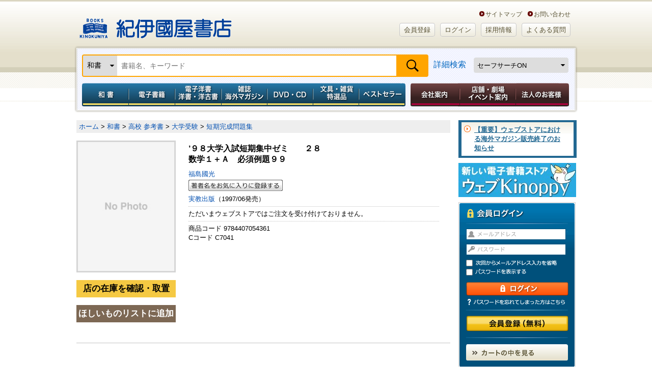

--- FILE ---
content_type: text/html; charset=utf-8
request_url: https://www.google.com/recaptcha/api2/aframe
body_size: 152
content:
<!DOCTYPE HTML><html><head><meta http-equiv="content-type" content="text/html; charset=UTF-8"></head><body><script nonce="7hPfIEk4Fsv-DrixxTkTmA">/** Anti-fraud and anti-abuse applications only. See google.com/recaptcha */ try{var clients={'sodar':'https://pagead2.googlesyndication.com/pagead/sodar?'};window.addEventListener("message",function(a){try{if(a.source===window.parent){var b=JSON.parse(a.data);var c=clients[b['id']];if(c){var d=document.createElement('img');d.src=c+b['params']+'&rc='+(localStorage.getItem("rc::a")?sessionStorage.getItem("rc::b"):"");window.document.body.appendChild(d);sessionStorage.setItem("rc::e",parseInt(sessionStorage.getItem("rc::e")||0)+1);localStorage.setItem("rc::h",'1769093293078');}}}catch(b){}});window.parent.postMessage("_grecaptcha_ready", "*");}catch(b){}</script></body></html>

--- FILE ---
content_type: text/css
request_url: https://www.kinokuniya.co.jp/css/main/common/my_library.css?vsr=1.6
body_size: 37459
content:
@charset "utf-8";


#mypage_box {
    border: 1px solid #CDCDCD;
    display: block;
    margin: 0;
    padding: 0;
    width: 100%;
	background: url(../../../images/parts/form/bg01.gif) repeat scroll left top transparent;
}



/* 本棚 */

#mybookshelf_infomation{
	background:#534D30;
}

#mybookshelf_infomation h1{
  height: 36px;
	border-bottom:#443F22 1px solid;
	padding:17px 34px 0px 34px;
	background:url(../../../images/parts/form/ic03.png) 18px 10px no-repeat;
}

#mybookshelf_infomation h1 span{
	font-weight:bold;
	color:#FFF;
	font-size:170%;
	line-height: 1;
}

#mybookshelf_infomation h1 a .gotoMypage{
	padding:6px 0 0 10px;
}

#mybookshelf_infomation h1 a .anyQA{
  float: right;
  margin: -8px -15px 0 0;
	padding: 0 0 0 0;
}

#mybookshelf_infomation.other{
	background: #DED9C3;
}

#mybookshelf_infomation.other h1{
  height: auto !important;
  border: 1px solid #fff;
	border-bottom:#ada682 1px solid;
	padding:17px 34px 13px 34px;
	background:url(../../../images/parts/form/ic03.png) 18px 10px no-repeat;
}

#mybookshelf_infomation.other h1 span{
	font-weight:bold;
	color:#333;
	font-size:170%;
	line-height: 1;
}

#mybookshelf_infomation dl dt{
}

#mybookshelf_infomation dl dd{
}

#mybookshelf_infomation dl dd ul li{
	display:-moz-inline-box;
	display:inline-block;
	/display:inline;
	/zoom: 1;
	border-right:1px solid #00316A;
	color:#FFF;
	margin:11px 0 0 0;
}

#mybookshelf_infomation dl dd ul li span{
	color:#FF9900;
	font-size:120%;
	font-weight:bold;
}

#mybookshelf_infomation dl dd ul li.last{
	border-right:none;
}

#mybookshelf_infomation #second_line dd ul li{
}

#mybookshelf_infomation #second_line{
	border-bottom:#443F22 1px solid;
	border-top:#686343 1px solid;
}

#mybookshelf_infomation #second_line_inner{
	padding:5px 15px 5px 0;
	color:#FFF;
}

#main_contents #mybookshelf_infomation #second_line ul{
	word-spacing: -0.4em;
	margin: 4px 0 0 0;
	padding: 0 14px 0 15px;
}

#main_contents #mybookshelf_infomation #second_line ul li{
	display:inline-block;
	/display:inline;
	/zoom:1;
	margin-right:8px;
	word-spacing:normal;
	margin: 0 10px 0 0;
	padding:0 5px 0 0;
	border-right:1px #FFF solid;
	line-height:1;
}

#main_contents #mybookshelf_infomation #second_line ul li.last{
	border:none;
}


#main_contents #mybookshelf_infomation #second_line ul li.last span{
	display:inline-block;
	/display:inline;
	/zoom:1;
	margin-right:8px;
}

#main_contents #mybookshelf_infomation #second_line ul li.last a img{
	margin: -3px 0 0 0;
}


#mybookshelf_infomation #third_line h3{
	margin:0 0 3px 0;
}

#mybookshelf_infomation #third_line dd{
}

#mybookshelf_infomation #third_line dd ul{
	padding:0 0 0 0;
}

#mybookshelf_infomation #third_line dd ul li{
	padding:0 12px 0 12px;
}

#mybookshelf_infomation #third_line dd ul li.first{
	padding-left:0;
}


#main_contents #mybookshelf_infomation #third_line{
	padding-bottom:0;
	border-top:#686343 1px solid;
}

#main_contents #mybookshelf_infomation.other #third_line{
	padding-bottom:0;
	border: #fff 1px solid;
}

#main_contents #mybookshelf_infomation.other #third_line.type1{
	padding-bottom:0;
	border-bottom: #ADA682 1px solid !important;
}

#main_contents #mybookshelf_infomation.other #third_line.type2{
	padding-bottom:0;
	border-bottom: #ADA682 0px solid !important;
}

#main_contents #mybookshelf_infomation #third_line_inner{
	padding:8px 15px 0 18px;
	color:#FFF;
}

#main_contents #mybookshelf_infomation.other #third_line_inner p.link a{
	color:#333;
}

#main_contents #mybookshelf_infomation #third_line_inner dl{
	float:left;
}


#main_contents #mybookshelf_infomation #third_line_inner dt{
	float:left;

}

#main_contents #mybookshelf_infomation #third_line_inner dd{
	float:left;
}

#main_contents #mybookshelf_infomation #third_line_inner p{
	padding:0 0 0 0;
	margin:0 0 0 0;
	display: inline-block;
	/display: inline;
	/zoom:1;
}

#main_contents #mybookshelf_infomation .search_criteria1{
	width:175px;
}

#main_contents #mybookshelf_infomation .search_criteria1 dt{
	margin:4px 4px 0 0;

}


#main_contents #mybookshelf_infomation .search_criteria1 select{
	width:128px;
	display: block;
    float: left;
    height: 23px;
    line-height: 1.3;
    padding: 2px;
	border: 1px solid #5B5435;
}

#main_contents #mybookshelf_infomation .search_criteria2{
}

#main_contents #mybookshelf_infomation .search_criteria2 dt{
	margin:4px 4px 0 0;
	width:84px;
	padding:0 0 8px 0;
}


#main_contents #mybookshelf_infomation .search_criteria2 dd{
	padding:0 0 8px 0;
}

#main_contents #mybookshelf_infomation .search_criteria2 select{
	width:128px;
	display: block;
    float: left;
    height: 23px;
    line-height: 1.3;
    padding: 2px;
	border: 1px solid #5B5435;

}


#main_contents #mybookshelf_infomation .search_criteria2 .search_keyword1{
    height: 20px;
	width:226px;
	padding:0 0 0 2px;
    line-height: 1.7;
    margin: 0 16px 0 0;
	vertical-align:top;
	border: 1px solid #5B5435;
}

.title_area3{
	background:url(../../../images/parts/my_library/bg03.gif) left bottom repeat-x;
	position:relative;
	height:40px;
	margin:0 17px 12px 17px;
	padding:0 0 0 20px;
}

.title_area3 h2{
	padding:6px 0 5px 21px;
	background:url(../../../images/parts/main_contents/ic02.png) 2px top repeat-y;
}

.title_area3 h2 span{
	display:block;
	font-weight:bold;
	font-size:120%;
}

.page_nation_box{
	margin:0 37px 0 37px;
	width: auto;
}

.page_nation_box.btmDot{
	border-bottom: 1px solid #ddd;
	padding: 0 0 10px 0;
}

.the_items{
	width:220px;
	float:left;
}

.content-nav {
	float:right;
	width:370px;
    text-align: right;
}
.content-nav ul li {
    display: inline;
    font-size: 1em;
    list-style-type: none;
}

.content-nav ul li a {
    color: #1A4A9C;
    padding: 2px 5px;
    text-decoration: none;
}

.content-nav ul li span.current_page {
    padding: 2px 5px;
    margin: 1px;
    color: #ffffff;
    background-color:  #575234;
}
.content-nav ul li .tl{
    font-weight:bold;
}


/*　会員メニュー　*/

#mypage_infomation{
  padding: 23px 0 0 0;
}

#mypage_infomation h1{
  font-size: 1.4em;
  font-weight: bold;
  line-height: 34px;
  width: 660px;
  height: 44px;
  margin: 0 0 0 24px;
	padding: 0 0 0 20px;
	background:url(../../../images/parts/form/ic_large.gif) 0 0 no-repeat;
	border-bottom: 1px dotted #999;
}

#mypage_infomation h1 span{

}

#mypage_infomation dl dt{
	float:left;
	padding:0 5px 0 0;
}

#mypage_infomation dl dd{
	margin-left:95px;
}

#mypage_infomation .rankFAQ{
	float:right;
}

#mypage_infomation .line35{
	line-height:35px;
}

#mypage_infomation .line35 img.rank_icon{
	margin-top:8px;
}

#mypage_infomation dl dd ul li{
	display:-moz-inline-box;
	display:inline-block;
	/display:inline;
	/zoom:1;
	border-right: 1px dotted #e2dbc0;
	margin:0;
}

#mypage_infomation dl dd ul li span{
	color:#FF9900;
	font-size:1.15em;
	font-weight:bold;
}

#mypage_infomation dl dd ul li.last{
	border-right:none;
}

#mypage_infomation #third_line dd{
	padding:0;
}

#mypage_infomation #third_line dd ul{
	padding:0 0 0 0;
}

#mypage_infomation #third_line dd ul li{
  height: 16px;
  margin: 0 0 5px 0;
	padding:0 12px 0 10px;
}

#mypage_infomation #third_line dd ul li.first{
	padding-left:0;
}

#mypage_infomation #third_line dd ul li.single{
	padding-left:0;
	border-right:none;
}

#mypage_infomation#second_line dd ul li{
}

#mypage_infomation #memberName_line{
  font-weight: bold;
  width: 646px;
  margin:  20px 0 0 38px;
  padding: 5px;
  background: url(../../../images/parts/form/memberNameBG_top.png) 0 0 no-repeat;
  border-bottom: 1px solid #dfd3a3;
}

#mypage_infomation #memberName_line dt{
  font-size: 1.2em;
  margin: 0 15px 0 0;
  padding: 0 15px 0 0;
  border-right: 1px dotted #666;
}

#mypage_infomation #memberName_line dd{
  padding: 1px 0 0 0;
}



#mypage_infomation #second_line{
  width: 646px;
  margin:  0 0 0 38px;
  padding: 10px 5px 10px 5px;
  background: #f7f5ec url(../../../images/parts/form/memberNameBG_bottom.png) 0 bottom no-repeat;
	border-top: 1px solid #fff;
}

#mypage_infomation #second_line_inner{
	padding:8px 15px 8px 0;
	color:#FFF;
}

#main_contents #mypage_infomation  #second_line dt{
	margin:0;
}

#main_contents #mypage_infomation  #second_line dd{
	font-weight:bold;
}

#main_contents #mypage_infomation #third_line{
	width: 646px;
	margin:  0 0 0 38px;
	padding: 5px;
	background: #f7f5ec url(../../../images/parts/form/memberNameBG_bottom.png) 0 bottom no-repeat;
	border-top: 1px solid #fff;
}


#main_contents #mypage_infomation  #third_line_inner{
	padding:8px 15px 8px 18px;
	color:#FFF;
}

#main_contents #mypage_infomation  #third_line_inner dl{
	float:left;
}

#main_contents #mypage_infomation  #third_line_inner dt{
	padding:0 0 0 0;
	margin: 3px 3px 0 0;
	float:left;
}

#mypage_infomation span.member_rank{
	line-height:19px;
}

#mypage_infomation span.member_rank_info{
	line-height:19px;
	margin-left:50px;
}


#main_contents #mypage_infomation #forth_line{
	width: 646px;
	margin:  0 0 0 38px;
	padding: 5px;
	background: #f7f5ec url(../../../images/parts/form/memberNameBG_bottom.png) 0 bottom no-repeat;
	border-top: 1px solid #fff;
}


#main_contents #mypage_infomation  #forth_line_inner{
	padding:8px 15px 8px 18px;
	color:#FFF;
}

#main_contents #mypage_infomation  #forth_line_inner dl{
	float:left;
}

#main_contents #mypage_infomation  #forth_line_inner dt{
	padding:0 0 0 0;
	margin: 3px 3px 0 0;
	float:left;
}
#main_contents #mypage_infomation #forth_line span.redhot{
	color:#FF0000;
	font-size:1.15em;
	font-weight:bold;
}

#main_contents #mypage_infomation #fifth_line{
	width:646px;
	margin:0 auto;
	padding: 5px;
	border-top: 1px solid #fff;
	background: #f7f5ec;
	line-height:135%;
}
#main_contents #mypage_infomation #sixth_line{
    width:646px;
    margin:0 auto;
    padding: 5px;
    border-top: 1px solid #fff;
    background: #f7f5ec;
    line-height:135%;
    font-weight: bold;
    color: #FF7137;
    font-size: 1.15em;
}


/* ↓↓↓　マイページのメニュー改修時　ここから　20180803_2 */
#main_contents #mypage_infomation .add_line{
	width: 646px;
	margin:  0 0 0 38px;
	padding: 5px;
	background: #f7f5ec url(../../../images/parts/form/memberNameBG_bottom.png) 0 bottom no-repeat;
	border-top: 1px solid #fff;
}

#main_contents #mypage_infomation #second_line dt p,
#main_contents #mypage_infomation #third_line dt p,
#main_contents #mypage_infomation #forth_line dt p,
#main_contents #mypage_infomation .add_line dt p{
	color: #fff;
	width: 80px;
	-moz-border-radius: 2px;
    -webkit-border-radius: 2px;
    border-radius: 2px;
    padding: 1px 4px 0px 4px;
	background: #ff6b26;
}

.add_line a.secondary{
	color: #000;
	text-decoration: none;
}

.add_line a.secondary>span{
	color: #FE6A27;
	font-size: 1.15em;
	font-weight: bold;
	text-decoration: none;
}

#main_contents #mypage_infomation #second_line dt p.information-Tag{
	background: red;
}
/* ↑↑↑　マイページのメニュー改修時　ここから　20180803_2 */


#my_erea{
	clear:both;
	width: 660px;
	/*background:url(../../../images/parts/form/bg01.gif) left top repeat;*/
	padding: 0 0 30px 37px;
}


/* ↓↓↓　マイページのメニュー改修時　ここから　20180803_1 */
#my_erea div.menuBox{
	overflow: hidden;
	clear: both;
	width: 660px;
	height: auto;
	/* margin: 0 0 0 -20px; */
	/* position:relative; */
	display: flex;
	justify-content: space-between;
	flex-wrap: wrap;
}

#my_erea .section_box{
    width: 316px;
    /* float: left; */
    -moz-border-radius: 7px;
    -webkit-border-radius: 7px;
    border-radius: 7px;
    background: #fff;
    margin: 0 0 15px 0;
    padding: 0;
    border: #ccc 1px solid;
}

#my_erea div.menuBox a{
	display: block;
    font-size: 18px;
    font-weight: bold;
    line-height: 48px;
    text-align: center;
    width: 294px;
    height: 45px;
    padding: 0px;
    margin: 10px 0px 10px 10px;
}

#my_erea div.menuBox .menuBROWN {
  color: #4C4A3E;
  background: #ffffff; /* Old browsers */
  background-image: -webkit-linear-gradient(top, #FDFBF9, #E6E1CF);
  background-image: -moz-linear-gradient(top, #FDFBF9, #E6E1CF);
  background-image: -o-linear-gradient(top, #FDFBF9, #E6E1CF);
  background-image: -ms-linear-gradient(top, #FDFBF9, #E6E1CF);
  background-image: linear-gradient(top, #e3dfc7, #FDFBF9);
  border: 1px solid #D3CFB9;
  border-bottom: 4px solid #C2BB9A;
}

#my_erea div.menuBox a.menuBROWN:hover {
	color: #fff;
	background-image: -webkit-linear-gradient(top, #ada372, #8d7e42);
	background-image: -moz-linear-gradient(top, #ada372, #8d7e42);
	background-image: -o-linear-gradient(top, #ada372, #8d7e42);
	background-image: -ms-linear-gradient(top, #ada372, #8d7e42);
	background-image: linear-gradient(top, #ada372, #8d7e42);
	border-bottom: 4px solid #534d30;
}
/* ↑↑↑　マイページのメニュー改修時　ここまで　20180803_1 */

#my_erea .section_box h2{
	padding:10px 11px 10px 11px;
}

#my_erea .section_box p{
	padding:0 11px 10px 11px;
	line-height:1.3;
}

#my_erea .section_box h2 a{
	display:block;
	width:295px;
	height:0;
	padding-top:50px;
	overflow:hidden;
	text-indent:-9999px;
	background:url(../../../images/parts/form/bt_sprite01.png) 0 0 no-repeat;
}

#my_erea .section_box h2 a#bt01 {
	background-position:0px -50px;
}

#my_erea .section_box h2 a#bt01:hover {
	background-position:0px 0px;
}


#my_erea .section_box h2 a#bt02 {
	background-position:-295px -50px;
}

#my_erea .section_box h2 a#bt02:hover {
	background-position:-295px 0px;
}


#my_erea .section_box h2 a#bt03 {
	background-position:0px -150px;
}

#my_erea .section_box h2 a#bt03:hover {
	background-position:0px -100px;
}


#my_erea .section_box h2 a#bt04 {
	background-position:-295px -150px;
}

#my_erea .section_box h2 a#bt04:hover {
	background-position:-295px -100px;
}


#my_erea .section_box h2 a#bt05 {
	background-position:0px -250px;
}

#my_erea .section_box h2 a#bt05:hover {
	background-position:0px -200px;
}


#my_erea .section_box h2 a#bt06 {
	background-position:-295px -250px;
}

#my_erea .section_box h2 a#bt06:hover {
	background-position:-295px -200px;
}


#my_erea .section_box h2 a#bt07 {
	background-position:0px -350px;
}

#my_erea .section_box h2 a#bt07:hover {
	background-position:0px -300px;
}


#my_erea .section_box h2 a#bt08 {
	background-position:-295px -350px;
}

#my_erea .section_box h2 a#bt08:hover {
	background-position:-295px -300px;
}

#my_erea .section_box h2 a#bt09 {
	background-position:0px -450px;
}

#my_erea .section_box h2 a#bt09:hover {
	background-position:0px -400px;
}


#my_erea .section_box h2 a#bt10 {
	background-position:-295px -450px;
}

#my_erea .section_box h2 a#bt10:hover {
	background-position:-295px -400px;
}


#my_erea .section_box h2 a#bt11 {
	background-position:0px -550px;
}

#my_erea .section_box h2 a#bt11:hover {
	background-position:0px -500px;
}


#my_erea .section_box h2 a#bt12 {
	background-position:-295px -550px;
}

#my_erea .section_box h2 a#bt12:hover {
	background-position:-295px -500px;
}



#my_erea .section_box h2 a#bt13 {
	background-position:0px -650px;
}

#my_erea .section_box h2 a#bt13:hover {
	background-position:0px -600px;
}


#my_erea .section_box h2 a#bt14 {
	background-position:-295px -650px;
}

#my_erea .section_box h2 a#bt14:hover {
	background-position:-295px -600px;
}

#my_erea .section_box h2 a#bt15 {
	background-position:0px -750px;
}

#my_erea .section_box h2 a#bt15:hover {
	background-position:0px -700px;
}

#my_erea .section_box h2 a#bt16 {
	background-position:-295px -750px;
}

#my_erea .section_box h2 a#bt16:hover {
	background-position:-295px -700px;
}


/* デフォルト表示 type1 */


.type1 .list_wrapper{
	width: 698px;
	margin: 0 auto 0 auto;
	word-spacing:-1em;
}

.type1 .books_list_box{
	background:url(../../../images/parts/my_library/bg01.png) left top no-repeat;
	width:321px;
	margin:0 8px 8px 20px;
	display:inline-block;
	/display:inline;
	/zoom:1;
	word-spacing:normal;
	vertical-align:top;
	/zoom:1;
}

.type1 .books_list_box .books_list_box_inner{
	background:url(../../../images/parts/my_library/bg02.gif) left bottom no-repeat;
	padding:12px 0 10px 0;
}

.type1 .books_list_box .books_list_box_inner .left_box{
	width:90px;
	margin:0 11px 5px 12px;
	float:left;
}

.type1 .books_list_box .books_list_box_inner .left_box .book_photo_box{
	margin: 0;
}

.type1 .books_list_box .books_list_box_inner .left_box .publishing_ic{
	width:40px;
}

.type1 .books_list_box .books_list_box_inner .right_box .publishing_ic2{
	display:none;
}

.type1 .books_list_box .books_list_box_inner .right_box{
	width:194px;
	float:left;
	margin:0 12px 5px 0;
}


.type1 .books_list_box .books_list_box_inner .right_box a{
	color:#0C4BB1;
	text-decoration:underline;

}

.type1 .books_list_box .books_list_box_inner .right_box h3{
	padding:6px;
	background-color:#EEEEEE;
	margin:0 0 6px 0;
}
.type1 .books_list_box .books_list_box_inner h3{
	padding: 6px;
	background-color: #EEEEEE;
	margin: 0 12px 6px 12px;
}
.type1 .books_list_box .books_list_box_inner h3 img{
	margin: 0 5px 0 0;
}
.type1 .books_list_box .books_list_box_inner h3 a{
	line-height: 1.2;
	color: #0C4BB1;
	text-decoration: underline;
}
.coment{
  clear: both;
  margin: 0;
  padding: 5px 12px 0 12px;
}

.coment img{
  float: left;
  margin: 0 3px 0 0;
}

.coment p.close{
  overflow: hidden;
  height: 4.7em;
}

.coment p.open{
  overflow: visible;
  height: auto;
}

.coment p.c3{
  padding: 0 90px 0 0;
}

.openButton{
  text-align: center;
	padding: 3px;
	background-color: #EEEEEE;
	margin: 5px 0 6px 0;
}

.openButton a{
  display: block;
  width: 100%;
}

.bookPhoto_box{
  text-align: center;
}

.esti{
  clear: both;
  text-align: center;
  margin: 3px 0 0 0;
  padding: 3px 0 0 0;
}

.tag, .uri{
  clear: both;
  margin: 3px 0 0 0;
  padding: 5px 0 0 0;
  border-top: 1px dotted #ccc;
}

.tag img, .uri img{
  float: left;
  margin: 0 3px 0 0;
}

#main_contents #mybookshelf_infomation #third_line #third_line_inner .tagName{
	color: #333;
}

#main_contents #mybookshelf_infomation #third_line #third_line_inner .allTag{
	float: right;
}

#main_contents #mybookshelf_infomation #third_line #third_line_inner .allTag a{
	padding: 0 0 0 20px !important;
}

#commentWin{
  margin: 15px;
}

.type1 .books_list_box .books_list_box_inner .right_box h3 a{
	line-height:1.2;
}

.type1 .books_list_box .books_list_box_inner .right_box h3 img{
	padding:0 4px 0 0;
}

.type1 .books_list_box .books_list_box_inner .right_box .price{
	font-size:92%;
	margin:0 0 6px 0;
}

.type1 .books_list_box .books_list_box_inner .right_box .author{
	font-size:92%;
	margin:0 0 6px 0;
}

.type1 .books_list_box .books_list_box_inner .right_box dl{
}

.type1 .books_list_box .books_list_box_inner .right_box dl dt{
	float:left;
	clear:both;
	margin:0 7px 6px 0;
	width:40px;
}

.type1 .books_list_box .books_list_box_inner .right_box dl dd{
	float:left;
	margin:0 0 6px 0;
	width:145px;
	font-size:92%;
	line-height:1.3;
}

.type1 .books_list_box .books_list_box_inner .right_box dl dd a{
}

.type1 .books_list_box .books_list_box_inner .bt-area{
	clear:both;
	margin: 0 12px 0 12px;
	background: #F5F3EB;
	padding: 6px 0px 0 6px;
}

.type1 .books_list_box .books_list_box_inner .bt-area .edit-section a,
.type1 .books_list_box .books_list_box_inner .bt-area .read-section a {
	text-align: center;
	height: 34px;
}

.type1 .books_list_box .books_list_box_inner .bt-area .edit-section a.in_cart_bt img,
.type1 .books_list_box .books_list_box_inner .bt-area .read-section a img {
	width: 100%;
}
.type1 .books_list_box .books_list_box_inner .bt-area .edit-section a.edit_bt img,
.type1 .books_list_box .books_list_box_inner .bt-area .edit-section a.delete_bt img{
	overflow: hidden;
	height: 100%;
}

.type1 .list_wrapper .books_list_box_inner .bt-area .in_cart_bt{ /*カートに入れる　ボタン*/
	display:inline-block;
	/display:inline;
	/zoom:1;
	width: 48%;
	margin:0 6px 6px 0;
	-moz-border-radius: 20px; /* 古いFirefox */
	-webkit-border-radius: 20px; /* 古いSafari,Chrome */
	border-radius: 3px;
}

.type1 .list_wrapper .books_list_box_inner .bt-area .edit_bt,
.type1 .list_wrapper .books_list_box_inner .bt-area .delete_bt{ /*編集する　ボタン*/
	display:inline-block;
	/display:inline;
	/zoom:1;
	width: 22.8%;
	margin:0 6px 6px 0;
	-moz-border-radius: 20px; /* 古いFirefox */
	-webkit-border-radius: 20px; /* 古いSafari,Chrome */
	border-radius: 3px;
}
.type1 .list_wrapper .books_list_box_inner .bt-area .edit_bt{
	background:url(../../../images/parts/goods-list/btn_mini_editBG.png) left top no-repeat;
	background-size: 100% 100%;
}
.type1 .list_wrapper .books_list_box_inner .bt-area .delete_bt{
	background:url(../../../images/parts/goods-list/btn_mini_deleteBG.png) left top no-repeat;
	background-size: 100% 100%;
}


.type1 .list_wrapper .books_list_box_inner .bt-area .kinoppy-read_bt{ /*kinoppiで読む　ボタン*/
	overflow: hidden;
	display:inline-block;
	/display:inline;
	/zoom:1;
	width: 48%;
	margin:0 2px 6px 0;
	-moz-border-radius: 20px; /* 古いFirefox */
	-webkit-border-radius: 20px; /* 古いSafari,Chrome */
	border-radius: 3px;
	background-color: #142f5c;
}

.type1 .list_wrapper .books_list_box_inner .bt-area .reader-read_bt{ /*readerで読む　ボタン*/
	overflow: hidden;
	display:inline-block;
	/display:inline;
	/zoom:1;
	width: 48%;
	margin:0 0 6px 0;
	-moz-border-radius: 20px; /* 古いFirefox */
	-webkit-border-radius: 20px; /* 古いSafari,Chrome */
	border-radius: 3px;
	background-color: #fff;
}


/* 写真の表示 type2 */


.type2 .list_wrapper{
	margin:0 0 0 37px;
	/*word-spacing:-1em;*/
	clear:both;
}

.type2 .books_list_box .books_list_box_inner .left_box{
	width: inherit;
	margin:0;
	float: none;
}

.type2 .list_wrapper .right_box{
	display:none;
}

.type2 .list_wrapper .books_list_box{
	text-align: left;
	width:117px;
	background:url(../../../images/parts/my_library/bg04.gif) left top no-repeat;
	display: inline-block;
	/display:inline;
	word-spacing:normal;
	margin:0 15px 10px 0;
	/zoom:1;
	vertical-align:top;
}


.type2 .list_wrapper .books_list_box_inner{
	background:url(../../../images/parts/my_library/bg05.gif) left bottom no-repeat;
	padding:12px;
}


.type2 .list_wrapper .books_list_box_inner .check_erea{
	padding:0 0 4px 0;

}

.type2 .list_wrapper .books_list_box_inner .book_photo_box{
	text-align:center;
}


.type2 .list_wrapper .books_list_box_inner .bt-area{
	padding: 6px 0 0 6px;
	background: #F5F3EB;
	margin: 5px 0 0 0;
}

.type2 .books_list_box .books_list_box_inner .bt-area .edit-section a,
.type2 .books_list_box .books_list_box_inner .bt-area .read-section a {
	text-align: center;
	height: 20px;
}

.type2 .books_list_box .books_list_box_inner .bt-area .edit-section a.in_cart_bt img,
.type2 .books_list_box .books_list_box_inner .bt-area .read-section a img {
	width: 100%;
}
.type2 .books_list_box .books_list_box_inner .bt-area .edit-section a.edit_bt img,
.type2 .books_list_box .books_list_box_inner .bt-area .edit-section a.delete_bt img{
	overflow: hidden;
	height: 100%;
}

.type2 .list_wrapper .books_list_box_inner .bt-area .in_cart_bt{ /*カートに入れる　ボタン*/
	display:inline-block;
	/display:inline;
	/zoom:1;
	width: 94%;
	margin:0 0 6px 0;
	-moz-border-radius: 20px; /* 古いFirefox */
	-webkit-border-radius: 20px; /* 古いSafari,Chrome */
	border-radius: 3px;
}

.type2 .list_wrapper .books_list_box_inner .bt-area .edit_bt,
.type2 .list_wrapper .books_list_box_inner .bt-area .delete_bt{ /*編集する　ボタン*/
	display:inline-block;
	/display:inline;
	/zoom:1;
	width: 43%;
	margin:0 6px 6px 0;
	-moz-border-radius: 20px; /* 古いFirefox */
	-webkit-border-radius: 20px; /* 古いSafari,Chrome */
	border-radius: 3px;
}
.type2 .list_wrapper .books_list_box_inner .bt-area .edit_bt{
	background:url(../../../images/parts/goods-list/btn_mini_editBG.png) left top no-repeat;
	background-size: 100% 100%;
}
.type2 .list_wrapper .books_list_box_inner .bt-area .delete_bt{
	background:url(../../../images/parts/goods-list/btn_mini_deleteBG.png) left top no-repeat;
	background-size: 100% 100%;
}

.type2 .list_wrapper .books_list_box_inner .bt-area .kinoppy-read_bt{ /*kinoppiで読む　ボタン*/
	overflow: hidden;
	display:inline-block;
	/display:inline;
	/zoom:1;
	width: 94%;
	margin:0 0 6px 0;
	-moz-border-radius: 20px; /* 古いFirefox */
	-webkit-border-radius: 20px; /* 古いSafari,Chrome */
	border-radius: 3px;
	background-color: #142f5c;
}

.type2 .list_wrapper .books_list_box_inner .bt-area .reader-read_bt{ /*readerで読む　ボタン*/
	overflow: hidden;
	display:inline-block;
	/display:inline;
	/zoom:1;
	width: 94%;
	margin:0 0 6px 0;
	-moz-border-radius: 20px; /* 古いFirefox */
	-webkit-border-radius: 20px; /* 古いSafari,Chrome */
	border-radius: 3px;
	background-color: #fff;
}



/* リストの表示 type3 */


.type3 .list_wrapper{
	clear:both;
	zoom:100%;
	width:658px;
	margin:0 auto;
}


.type3 .list_wrapper .books_list_box_inner .book_photo_box,
.type3 .list_wrapper .books_list_box_inner .price,
.type3 .list_wrapper .books_list_box_inner .right_box dt,
.type3 .list_wrapper .books_list_box_inner .right_box dd{
	display:none;
}

.type3 .books_list_box{
	padding:12px;
}

.type3 .books_list_box .left_box{
	width:1em;
	float:left;
	margin:0 13px 0 0;

}

.type3 .books_list_box .right_box{
	float:left;
	width:480px;
}

.type3 .books_list_box .right_box h3{
	float:left;
	width:300px;
}

.type3 .books_list_box .right_box a{
	color: #0C4BB1;
    text-decoration: underline;
	line-height:1.2;
}

.type3 .books_list_box .right_box h3 img{
	margin:0 8px 0 0;
}
.type3 .books_list_box .publishing_ic2{
	float:left;
}

.type3 .books_list_box .left_box .publishing_ic{
	display:none;
}

.type3 .books_list_box .right_box .publishing_ic2{
	display:block;
	margin:0 20px 0 20px;
}

.type3 .books_list_box .right_box dl{
	float:left;
	width:480px;
	margin: 20px 0 0 0;
}

.type3 .books_list_box .right_box dt{
	float:left;
	margin:0 8px 0 0;
	width:40px;

}

.type3 .books_list_box .right_box dd{
	float:left;
	margin:0 10px 0 0;
	width:130px;
}


.type3 .books_list_box .right_box img{
	line-height:0;
	font-size:0;
}

.type3 .books_list_box .check_erea{
}

.type3 .books_list_box .check_erea label{
	display:none;
}

.type3 .books_list_box .check_erea input{
    height: 1em;
    vertical-align: middle;
    width: 1em;
}


.type3 .list_wrapper .books_list_box_inner,
.type3 .books_list_box .right_box dl{
	/zoom:1;
}

.type3 .list_wrapper .books_list_box_inner:after,
.type3 .books_list_box .right_box dl:after{
    content: "";
    display: block;
    clear: both;
}


.type3 .list_wrapper .books_list_box_inner .tag_ic{
	display:block !important;
}

.type3 .list_wrapper .books_list_box_inner .tag_ic a{
	font-size:88%;
}

.type3 .list_wrapper .books_list_box_inner .bt-area{
	float: right;
	width: 120px;
	padding: 6px 0 0 6px;
	background: #F5F3EB;
	margin: 0;
}

.type3 .list_wrapper .books_list_box .books_list_box_inner .bt-area .edit-section a,
.type3 .list_wrapper .books_list_box .books_list_box_inner .bt-area .read-section a {
	text-align: center;
	height: 27px;
}

.type3 .books_list_box .books_list_box_inner .bt-area .edit-section a.in_cart_bt img,
.type3 .books_list_box .books_list_box_inner .bt-area .read-section a img {
	width: 100%;
}
.type3 .books_list_box .books_list_box_inner .bt-area .edit-section a.edit_bt img,
.type3 .books_list_box .books_list_box_inner .bt-area .edit-section a.delete_bt img{
	overflow: hidden;
	height: 100%;
}

.type3 .list_wrapper .books_list_box_inner .bt-area .in_cart_bt{ /*カートに入れる　ボタン*/
	display:inline-block;
	/display:inline;
	/zoom:1;
	width: 94%;
	margin:0 6px 6px 0;
	-moz-border-radius: 20px; /* 古いFirefox */
	-webkit-border-radius: 20px; /* 古いSafari,Chrome */
	border-radius: 3px;
}

.type3 .list_wrapper .books_list_box_inner .bt-area .edit_bt,
.type3 .list_wrapper .books_list_box_inner .bt-area .delete_bt{ /*編集する　ボタン*/
	display:inline-block;
	/display:inline;
	/zoom:1;
	width: 44.4%;
	margin:0 6px 6px 0;
	-moz-border-radius: 20px; /* 古いFirefox */
	-webkit-border-radius: 20px; /* 古いSafari,Chrome */
	border-radius: 3px;
}
.type3 .list_wrapper .books_list_box_inner .bt-area .edit_bt{
	background:url(../../../images/parts/goods-list/btn_mini_editBG.png) left top no-repeat;
	background-size: 100% 100%;
}
.type3 .list_wrapper .books_list_box_inner .bt-area .delete_bt{
	background:url(../../../images/parts/goods-list/btn_mini_deleteBG.png) left top no-repeat;
	background-size: 100% 100%;
}

.type3 .list_wrapper .books_list_box_inner .bt-area .kinoppy-read_bt{ /*kinoppiで読む　ボタン*/
	overflow: hidden;
	display:inline-block;
	/display:inline;
	/zoom:1;
	width: 94%;
	margin:0 0 6px 0;
	-moz-border-radius: 20px; /* 古いFirefox */
	-webkit-border-radius: 20px; /* 古いSafari,Chrome */
	border-radius: 3px;
	background-color: #142f5c;
}

.type3 .list_wrapper .books_list_box_inner .bt-area .reader-read_bt{ /*readerで読む　ボタン*/
	overflow: hidden;
	display:inline-block;
	/display:inline;
	/zoom:1;
	width: 94%;
	margin:0 0 6px 0;
	-moz-border-radius: 20px; /* 古いFirefox */
	-webkit-border-radius: 20px; /* 古いSafari,Chrome */
	border-radius: 3px;
	background-color: #fff;
}



/* リスト色分け */

.type3 .odd{
	background:#EEEEEE;
}

.type3 .even{
	background:#ffffff;
}




/* 購入ページへのボタン */


.shopping_bt{
	padding: 0 0 30px 0 !important;
	margin-top: 20px !important;
	width:698px;
	background: url(../../../images/parts/my_library/bg03.gif) repeat-x scroll left bottom transparent;
	word-spacing: -1em;
	text-align:center;
	border-top: none !important;
}

.shopping_bt li{
	display:inline-block;
	/display:inline;
	/zoom:1;
	word-spacing:normal;
	margin:0 12px 0 0;
}

.list_parent{
	margin:0 17px 0 17px;
	padding:0 20px 20px 20px;
	background: url(../../../images/parts/my_library/bg03.gif) repeat-x scroll left bottom transparent;
}

.list_h{
	overflow:hidden;
}

.list_h li{
	background-color:#999999;
	color:#FFF;
	float: left;
	margin-bottom: -990px;
    padding: 10px 0 1000px 0;
}

.list_h li span{
	padding:0 10px 0 10px;
	text-align:center;
	display:block;
}

.list_h li.mylibrary{
	clear: both;
	width:315px;
}

.list_h li.update{
	border-left: 1px solid #FFFFFF;
	width:124px;
}

.list_h li.registration{
	border-left: 1px solid #FFFFFF;
	width:106px;
}

.list_h li.compare{
	border-left: 1px solid #FFFFFF;
	width:110px;
}

.list_detail{
	width:658px;
}

.list_detail li{
	float: left;
	margin-bottom: -990px;
    padding: 10px 0 1000px 0;
	line-height:1.4;
}

.list_detail li span{
	display:block;
   padding: 0 6px 0 6px;
}

.list_detail li.mylibrary{
	clear: both;
	width:315px;
}

.list_detail li.mylibrary span{
	display:block;
	padding: 0 6px 0 50px;
}

.list_detail li.mylibrary span.new_ic{
	background:url(../../../images/parts/my_library/ic09.gif) 10px top no-repeat;
}

.list_detail li.mylibrary a{
	color:#0C4BB1;
	text-decoration:underline;
	font-size:95%;
}

.list_detail li.update{
	width:124px;
	text-align:center;
	font-size:92%;
}

.list_detail li.registration{
	width:106px;
	text-align:right;
	font-size:92%;
}

.list_detail li.compare{
	width:110px;
	text-align:right;
	font-size:92%;
}

.odd{
	background: #ffffff;
}

.even{
	background: #EEEEEE;
}

.even2{
	background: #F7F6F1 !important;
}


.link_list{
	clear:both;
	margin:0 17px 0 17px;
	padding:0 20px 20px 20px;
	background: url(../../../images/parts/my_library/bg03.gif) repeat-x scroll left bottom transparent;
}

.link_list ul{
	padding:13px 0px 0 8px;
	background:#FFF;
	zoom:100%;
}

.link_list ul li{
	display:inline-block;
	/display:inline;
	/zoom:1;
	word-spacing:normal;
	padding:0 0 14px 0;
}

.link_list ul li a{
	color:#0C4BB1;
	text-decoration:underline;
	background: url(../../../images/parts/main_contents/ic05.png) no-repeat scroll left 2px transparent;
	padding:0 14px 0 19px;
	font-size:95%;
	line-height:1.2;
	zoom:100%;
}

p.link a {
	padding:0px 20px;
	background:url(../../../images/parts/main_contents/ic03.png) 0px center no-repeat;
	color:#ffffff;
}

/* 切り替えボタン */

.switch_box{
	width:200px;
	position:absolute;
	right:13px;
	top:0;
}

.switch_box p{
	float:left;
	padding:8px 7px 0 0;
}

.switch_box ul{
	float:left;
	width:84px;
	background:url(../../../images/parts/my_library/sprite01.png) left top no-repeat;
}

.type1 .switch_box ul{
	background-position:0 0;
}

.type2 .switch_box ul{
	background-position:0 -24px;
}

.type3 .switch_box ul{
	background-position:0 -48px;
}

.switch_box ul{
	float:left;
	width:84px;
	margin:5px 0 0 0;
	background:url(../../../images/parts/my_library/sprite01.png) left top no-repeat;
}

.switch_box ul{
	float:left;
	width:84px;
	background:url(../../../images/parts/my_library/sprite01.png) left top no-repeat;
}

.switch_box ul li{
	float:left;
	width:24px;
	height:24px;
}

.switch_box ul li a{
	width:24px;
	padding-top:24px;
	height:0;
	text-indent:-9999px;
	display:block;
}

.switch01{
	margin:0 6px 0 0;
}

.switch02{
	margin:0 6px 0 0;
}

.bg_clear{
	background-image:none !important;
}


/*-- ●●さんの本棚 --*/
.otherbooks_list_box{
/*   float: left; */
	background:url(../../../images/parts/my_library/bg01_mini.png) left top no-repeat;
/*
  width:321px;
  margin:0 18px 4px 0;
*/

  width:210px;
  margin:0 13px 4px 0;

	display:inline-block;
	/display:inline;
	/zoom:1;
	word-spacing:normal;
	vertical-align:top;
	/zoom:1;
}

.otherbooks_list_box .books_list_box_inner{
	background:url(../../../images/parts/my_library/bg02.gif) left bottom no-repeat;
	padding:12px 0 10px 0;
}

.otherbooks_list_box .books_list_box_inner .left_box{
	width:90px;
	margin:0 11px 5px 12px;
	float:left;
}

.otherbooks_list_box .books_list_box_inner .left_box .book_photo_box{
	margin: 0;
}

.otherbooks_list_box .books_list_box_inner .left_box .publishing_ic{
	width:40px;
}

.otherbooks_list_box .books_list_box_inner .right_box .publishing_ic2{
	display:none;
}

.otherbooks_list_box .books_list_box_inner .right_box{
/* 	width:194px; */
/* 	float:left; */
	margin:0 12px 5px 0;
}


.otherbooks_list_box .books_list_box_inner .right_box a{
	color:#0C4BB1;
	text-decoration:underline;

}

.otherbooks_list_box .books_list_box_inner .right_box h3{
	padding:6px;
	background-color:#EEEEEE;
	margin:0 0 6px 0;
}
.otherbooks_list_box .books_list_box_inner h3{
	padding: 6px;
	background-color: #EEEEEE;
	margin: 0 12px 6px 12px;
}
.otherbooks_list_box .books_list_box_inner h3 img{
	margin: 0 5px 0 0;
}
.otherbooks_list_box .books_list_box_inner h3 a{
	line-height: 1.2;
	color: #0C4BB1;
	text-decoration: underline;
}

.otherbooks_list_box .books_list_box_inner .right_box .price{
margin:0 0 5px 0;
}

.otherbooks_list_box .books_list_box_inner .right_box .author{
margin:0 0 5px 0;
}


.otherbooks_list_box .books_list_box_inner .right_box dl{
}

.otherbooks_list_box .books_list_box_inner .right_box dl dt{
/* 	float:left; */
/* 	clear:both; */
	margin:0 7px 3px 0;
/* 	width:40px; */
}

.otherbooks_list_box .books_list_box_inner .right_box dl dd{
/* 	float:left; */
	margin:0 0 6px 0;
/* 	width:145px; */
	font-size:92%;
	line-height:1.3;
}

.otherbooks_list_box .books_list_box_inner .right_box dl dd a{
}

div.category-text-type{
  display: inline-block;
  float:left;
  font-size: 0.8em;
  font-weight: bold;
  margin: 5;
  padding: 2px 10px 1px 10px;
  border: 1.5px solid #DFD28A;
  line-height: 100%;
  background-color: #DFD28A;
}

div.e_ari-text-type{
  display: inline-block;
  float: left;
  font-size: 1em;
  font-weight: bold;
  margin: 0;
  padding: 4px 5px 1px 5px;
  border: 1.5px solid red;
  line-height: 100%;
  background-color: #fff;
}

div.reserve-text-type{
  display: inline-block;
  float:left;
  font-size: 1em;
  font-weight: bold;
  color: #ffffff;
  margin: 0;
  padding: 4px 20px 1px 20px;
  border: 1.5px solid #006699;
  line-height: 100%;
  background-color: #006699;
}

div.right_box .product_category li.campaign-text-type{
  display: inline-block;
  float:left;
  font-size: 1em;
  font-weight: bold;
  color: #ffffff;
  margin: 0;
  padding: 4px 4px 1px 4px;
  border: 1.5px solid #3A1810;
  line-height: 100%;
  background-color: #3A1810;
}

label.new-label{
    background-color: #FF6600;
    color: white;
    font-size: 95%;
    padding: 0px 3px 0px 3px;
    font-weight: bold;
    position: relative;
    bottom: 2px;
}

label.new-label2{
    background-color: #FF6600;
    color: white;
    font-size: 95%;
    margin: 0 6px 0 10px;
    padding: 1px 3px 0px 3px;
    text-align: center;
    width: 30px;
    display: inline-block;
    vertical-align: top;
}

label.text-type-label{
    display: inline-block;
    float: left;
    font-size: 1em;
    font-weight: bold;
    color: black;
    margin: 0;
    padding: 4px 5px 1px 5px;
    border: 1.5px solid red;
    line-height: 100%;
    background-color: #fff;
}

span.library_ic{
    width: 40px;
    height: 15px;
    background-color: #E0CF81;
    text-align: center;
    font-size: 0.87em;
    padding-bottom: 1px;
    display: inline-block;
}

label.category_ic{
    width: 52px;
    height: 18px;
    background-color: #3A1810;
    text-align: center;
    font-size: 0.9em;
    color: white;
    margin: 0px 0px 5px 3px;
    padding: 3px 2px 0 2px;
    display: inline-block;
    font-weight: bold;
}

label.e_book_category_ic{
    width: 56px;
    height: 18px;
    background-color: #9C6A1D;
    text-align: center;
    font-size: 0.9em;
    color: white;
    margin: 0px 0px 5px 3px;
    padding: 3px 2px 0 2px;
    display: inline-block;
    font-weight: bold;
}